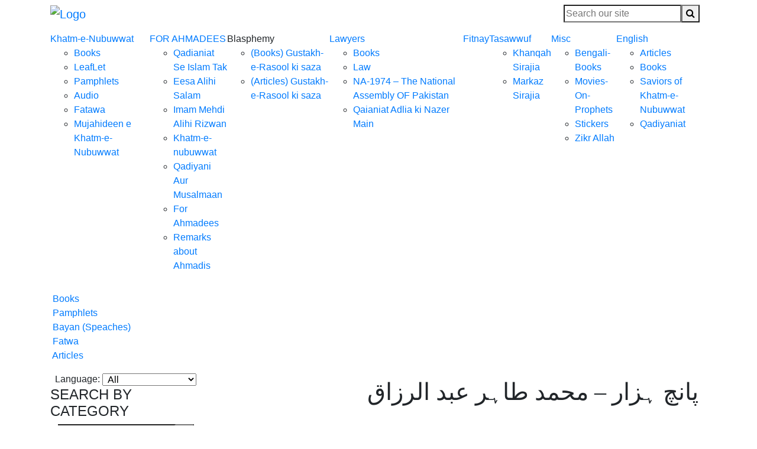

--- FILE ---
content_type: text/html; charset=UTF-8
request_url: https://khatm-e-nubuwwat.org/panch-hazar-muhammad-tahir-abdul-razzaq/
body_size: 9821
content:
<!doctype html>
<html lang="en-US" prefix="og: https://ogp.me/ns#">
<head>
	<meta charset="UTF-8">
	<meta name="viewport" content="width=device-width, initial-scale=1">
	<link rel="profile" href="https://gmpg.org/xfn/11">

	
<!-- Search Engine Optimization by Rank Math - https://rankmath.com/ -->
<title>پانچ ہزار - محمد طاہر عبد الرزاق - khatm-e-nubuwwat.org</title>
<meta name="robots" content="follow, index, max-snippet:-1, max-video-preview:-1, max-image-preview:large"/>
<link rel="canonical" href="https://khatm-e-nubuwwat.org/panch-hazar-muhammad-tahir-abdul-razzaq/" />
<meta property="og:locale" content="en_US" />
<meta property="og:type" content="article" />
<meta property="og:title" content="پانچ ہزار - محمد طاہر عبد الرزاق - khatm-e-nubuwwat.org" />
<meta property="og:description" content="How to Download PDF" />
<meta property="og:url" content="https://khatm-e-nubuwwat.org/panch-hazar-muhammad-tahir-abdul-razzaq/" />
<meta property="og:site_name" content="khatm-e-nubuwwat.org" />
<meta property="article:section" content="Pamphlets" />
<meta name="twitter:card" content="summary_large_image" />
<meta name="twitter:title" content="پانچ ہزار - محمد طاہر عبد الرزاق - khatm-e-nubuwwat.org" />
<meta name="twitter:description" content="How to Download PDF" />
<meta name="twitter:label1" content="Written by" />
<meta name="twitter:data1" content="Aalmi Majlis" />
<meta name="twitter:label2" content="Time to read" />
<meta name="twitter:data2" content="Less than a minute" />
<!-- /Rank Math WordPress SEO plugin -->

<link rel='dns-prefetch' href='//code.jquery.com' />
<link rel='dns-prefetch' href='//maxcdn.bootstrapcdn.com' />
<link rel='dns-prefetch' href='//stackpath.bootstrapcdn.com' />
<link rel="alternate" type="application/rss+xml" title="khatm-e-nubuwwat.org &raquo; Feed" href="https://khatm-e-nubuwwat.org/feed/" />
<link rel="alternate" type="application/rss+xml" title="khatm-e-nubuwwat.org &raquo; Comments Feed" href="https://khatm-e-nubuwwat.org/comments/feed/" />
<link rel="alternate" type="application/rss+xml" title="khatm-e-nubuwwat.org &raquo; پانچ ہزار &#8211; محمد طاہر عبد الرزاق Comments Feed" href="https://khatm-e-nubuwwat.org/panch-hazar-muhammad-tahir-abdul-razzaq/feed/" />
<link rel="alternate" title="oEmbed (JSON)" type="application/json+oembed" href="https://khatm-e-nubuwwat.org/wp-json/oembed/1.0/embed?url=https%3A%2F%2Fkhatm-e-nubuwwat.org%2Fpanch-hazar-muhammad-tahir-abdul-razzaq%2F" />
<link rel="alternate" title="oEmbed (XML)" type="text/xml+oembed" href="https://khatm-e-nubuwwat.org/wp-json/oembed/1.0/embed?url=https%3A%2F%2Fkhatm-e-nubuwwat.org%2Fpanch-hazar-muhammad-tahir-abdul-razzaq%2F&#038;format=xml" />
<style id='wp-img-auto-sizes-contain-inline-css'>
img:is([sizes=auto i],[sizes^="auto," i]){contain-intrinsic-size:3000px 1500px}
/*# sourceURL=wp-img-auto-sizes-contain-inline-css */
</style>
<style id='wp-emoji-styles-inline-css'>

	img.wp-smiley, img.emoji {
		display: inline !important;
		border: none !important;
		box-shadow: none !important;
		height: 1em !important;
		width: 1em !important;
		margin: 0 0.07em !important;
		vertical-align: -0.1em !important;
		background: none !important;
		padding: 0 !important;
	}
/*# sourceURL=wp-emoji-styles-inline-css */
</style>
<style id='wp-block-library-inline-css'>
:root{--wp-block-synced-color:#7a00df;--wp-block-synced-color--rgb:122,0,223;--wp-bound-block-color:var(--wp-block-synced-color);--wp-editor-canvas-background:#ddd;--wp-admin-theme-color:#007cba;--wp-admin-theme-color--rgb:0,124,186;--wp-admin-theme-color-darker-10:#006ba1;--wp-admin-theme-color-darker-10--rgb:0,107,160.5;--wp-admin-theme-color-darker-20:#005a87;--wp-admin-theme-color-darker-20--rgb:0,90,135;--wp-admin-border-width-focus:2px}@media (min-resolution:192dpi){:root{--wp-admin-border-width-focus:1.5px}}.wp-element-button{cursor:pointer}:root .has-very-light-gray-background-color{background-color:#eee}:root .has-very-dark-gray-background-color{background-color:#313131}:root .has-very-light-gray-color{color:#eee}:root .has-very-dark-gray-color{color:#313131}:root .has-vivid-green-cyan-to-vivid-cyan-blue-gradient-background{background:linear-gradient(135deg,#00d084,#0693e3)}:root .has-purple-crush-gradient-background{background:linear-gradient(135deg,#34e2e4,#4721fb 50%,#ab1dfe)}:root .has-hazy-dawn-gradient-background{background:linear-gradient(135deg,#faaca8,#dad0ec)}:root .has-subdued-olive-gradient-background{background:linear-gradient(135deg,#fafae1,#67a671)}:root .has-atomic-cream-gradient-background{background:linear-gradient(135deg,#fdd79a,#004a59)}:root .has-nightshade-gradient-background{background:linear-gradient(135deg,#330968,#31cdcf)}:root .has-midnight-gradient-background{background:linear-gradient(135deg,#020381,#2874fc)}:root{--wp--preset--font-size--normal:16px;--wp--preset--font-size--huge:42px}.has-regular-font-size{font-size:1em}.has-larger-font-size{font-size:2.625em}.has-normal-font-size{font-size:var(--wp--preset--font-size--normal)}.has-huge-font-size{font-size:var(--wp--preset--font-size--huge)}.has-text-align-center{text-align:center}.has-text-align-left{text-align:left}.has-text-align-right{text-align:right}.has-fit-text{white-space:nowrap!important}#end-resizable-editor-section{display:none}.aligncenter{clear:both}.items-justified-left{justify-content:flex-start}.items-justified-center{justify-content:center}.items-justified-right{justify-content:flex-end}.items-justified-space-between{justify-content:space-between}.screen-reader-text{border:0;clip-path:inset(50%);height:1px;margin:-1px;overflow:hidden;padding:0;position:absolute;width:1px;word-wrap:normal!important}.screen-reader-text:focus{background-color:#ddd;clip-path:none;color:#444;display:block;font-size:1em;height:auto;left:5px;line-height:normal;padding:15px 23px 14px;text-decoration:none;top:5px;width:auto;z-index:100000}html :where(.has-border-color){border-style:solid}html :where([style*=border-top-color]){border-top-style:solid}html :where([style*=border-right-color]){border-right-style:solid}html :where([style*=border-bottom-color]){border-bottom-style:solid}html :where([style*=border-left-color]){border-left-style:solid}html :where([style*=border-width]){border-style:solid}html :where([style*=border-top-width]){border-top-style:solid}html :where([style*=border-right-width]){border-right-style:solid}html :where([style*=border-bottom-width]){border-bottom-style:solid}html :where([style*=border-left-width]){border-left-style:solid}html :where(img[class*=wp-image-]){height:auto;max-width:100%}:where(figure){margin:0 0 1em}html :where(.is-position-sticky){--wp-admin--admin-bar--position-offset:var(--wp-admin--admin-bar--height,0px)}@media screen and (max-width:600px){html :where(.is-position-sticky){--wp-admin--admin-bar--position-offset:0px}}

/*# sourceURL=wp-block-library-inline-css */
</style>
<style id='classic-theme-styles-inline-css'>
/*! This file is auto-generated */
.wp-block-button__link{color:#fff;background-color:#32373c;border-radius:9999px;box-shadow:none;text-decoration:none;padding:calc(.667em + 2px) calc(1.333em + 2px);font-size:1.125em}.wp-block-file__button{background:#32373c;color:#fff;text-decoration:none}
/*# sourceURL=/wp-includes/css/classic-themes.min.css */
</style>
<link rel='stylesheet' id='font-awesome-css' href='https://stackpath.bootstrapcdn.com/font-awesome/4.7.0/css/font-awesome.min.css?ver=6.9' media='all' />
<link rel='stylesheet' id='bootstrap-css' href='https://maxcdn.bootstrapcdn.com/bootstrap/4.0.0/css/bootstrap.min.css?ver=6.9' media='all' />
<link rel='stylesheet' id='site-style-css' href='https://khatm-e-nubuwwat.org/wp-content/themes/kn/style.css?ver=1.0.0' media='all' />
<script src="https://code.jquery.com/jquery-3.1.1.min.js" id="jquery-js"></script>
<script src="https://maxcdn.bootstrapcdn.com/bootstrap/4.0.0/js/bootstrap.min.js?ver=6.9" id="bootstrap-js"></script>
<script src="https://khatm-e-nubuwwat.org/wp-content/themes/kn/includes/js/custom.js?ver=6.9" id="custom-js"></script>
<link rel="https://api.w.org/" href="https://khatm-e-nubuwwat.org/wp-json/" /><link rel="alternate" title="JSON" type="application/json" href="https://khatm-e-nubuwwat.org/wp-json/wp/v2/posts/1595" /><link rel="EditURI" type="application/rsd+xml" title="RSD" href="https://khatm-e-nubuwwat.org/xmlrpc.php?rsd" />
<meta name="generator" content="WordPress 6.9" />
<link rel='shortlink' href='https://khatm-e-nubuwwat.org/?p=1595' />
            <style>
                .pageTitle{
                    font-family: "Jameel Noori Nastaleeq";
                    direction: rtl !important;
                    text-align: justify;
                    padding: 10px 14px 15px 14px;
                }
            </style>
            <script id="google_gtagjs" src="https://www.googletagmanager.com/gtag/js?id=G-YXQM3WPDJM" async></script>
<script id="google_gtagjs-inline">
window.dataLayer = window.dataLayer || [];function gtag(){dataLayer.push(arguments);}gtag('js', new Date());gtag('config', 'G-YXQM3WPDJM', {} );
</script>
<link rel="icon" href="https://khatm-e-nubuwwat.org/wp-content/uploads/2022/07/cropped-favicon-32x32.png" sizes="32x32" />
<link rel="icon" href="https://khatm-e-nubuwwat.org/wp-content/uploads/2022/07/cropped-favicon-192x192.png" sizes="192x192" />
<link rel="apple-touch-icon" href="https://khatm-e-nubuwwat.org/wp-content/uploads/2022/07/cropped-favicon-180x180.png" />
<meta name="msapplication-TileImage" content="https://khatm-e-nubuwwat.org/wp-content/uploads/2022/07/cropped-favicon-270x270.png" />
		<style id="wp-custom-css">
			.bodyContentCenter p, .bodyContentCenter p span {
	font-size: 24px !important;
}		</style>
		</head>

<body class="wp-singular post-template-default single single-post postid-1595 single-format-standard wp-custom-logo wp-theme-kn">
		<div id="page" class="site">
		<header>
			<div class="headerTop">
				<div class="container py-3 py-md-0">
					<div class="row align-items-center">
						<div class="col-md-8">
							<a class="navbar-brand logo p-0" href="https://khatm-e-nubuwwat.org"><img src="https://khatm-e-nubuwwat.org/wp-content/uploads/2021/03/logo-full.png" class="img-fluid" alt="Logo"></a>
						</div>
						<div class="col-md-4 col-lg-3 offset-lg-1">
							<form role="search" method="get" class="search-form py-2" action="https://khatm-e-nubuwwat.org/">
	<div class="d-flex align-items-center headerSearchWrap justify-content-center">
		<input type="search" class="search-field" placeholder="Search our site" value="" name="s" id="s" />
		<button type="submit" class="search-submit" value="Search" ><i class="fa fa-search"></i></button>
	</div>
</form>						</div>
					</div>
				</div>
			</div>
			<div class="headerBottom">
				<div class="container">
					<nav class="navbar navbar-expand-lg navbarMainNav px-0">
						<button class="navbar-toggler p-0 ml-auto" type="button" data-toggle="collapse" data-target="#mainNav" aria-controls="mainNav" aria-expanded="false" aria-label="Toggle navigation">
							<i class="fa fa-bars"></i>
						</button>
						<div id="mainNav" class="collapse navbar-collapse">
							<ul id="primary-menu" class="navbar-nav mainNav navbar-nav w-100"><li id="menu-item-19" class="menu-item menu-item-type-post_type menu-item-object-page menu-item-home menu-item-has-children menu-item-19"><a href="https://khatm-e-nubuwwat.org/">Khatm-e-Nubuwwat</a>
<ul class="sub-menu">
	<li id="menu-item-4715" class="menu-item menu-item-type-taxonomy menu-item-object-category menu-item-4715"><a href="https://khatm-e-nubuwwat.org/books/">Books</a></li>
	<li id="menu-item-3985" class="menu-item menu-item-type-taxonomy menu-item-object-category menu-item-3985"><a href="https://khatm-e-nubuwwat.org/articles/">LeafLet</a></li>
	<li id="menu-item-4112" class="menu-item menu-item-type-taxonomy menu-item-object-category current-post-ancestor current-menu-parent current-post-parent menu-item-4112"><a href="https://khatm-e-nubuwwat.org/pamphlets/">Pamphlets</a></li>
	<li id="menu-item-4716" class="menu-item menu-item-type-taxonomy menu-item-object-category menu-item-4716"><a href="https://khatm-e-nubuwwat.org/audio/">Audio</a></li>
	<li id="menu-item-5474" class="menu-item menu-item-type-taxonomy menu-item-object-category menu-item-5474"><a href="https://khatm-e-nubuwwat.org/books/bycoat/">Fatawa</a></li>
	<li id="menu-item-4376" class="menu-item menu-item-type-taxonomy menu-item-object-category menu-item-4376"><a href="https://khatm-e-nubuwwat.org/articles/mujahideen-khatm-e-nubuwwat/">Mujahideen e Khatm-e-Nubuwwat</a></li>
</ul>
</li>
<li id="menu-item-28" class="menu-item menu-item-type-custom menu-item-object-custom menu-item-has-children menu-item-28"><a href="http://khatm-e-nubuwwat.org/ahmadies/f.htm">FOR AHMADEES</a>
<ul class="sub-menu">
	<li id="menu-item-4035" class="menu-item menu-item-type-taxonomy menu-item-object-category menu-item-4035"><a href="https://khatm-e-nubuwwat.org/khatm-e-nubuwwat/qadianiat-se-islam-tak/">Qadianiat Se Islam Tak</a></li>
	<li id="menu-item-30" class="menu-item menu-item-type-custom menu-item-object-custom menu-item-30"><a href="/ahmadies/Shubhaat%20Kay%20Jawabaat/P/index.htm">Eesa Alihi Salam</a></li>
	<li id="menu-item-31" class="menu-item menu-item-type-custom menu-item-object-custom menu-item-31"><a href="/ahmadies/Shubhaat%20Kay%20Jawabaat/P/13.htm">Imam Mehdi Alihi Rizwan</a></li>
	<li id="menu-item-32" class="menu-item menu-item-type-custom menu-item-object-custom menu-item-32"><a href="/ahmadies/Khatm-e-Nubuwwat%20Hadith/1-1/P/1.htm">Khatm-e-nubuwwat</a></li>
	<li id="menu-item-33" class="menu-item menu-item-type-custom menu-item-object-custom menu-item-33"><a href="/ahmadies/Galian/P/index.htm">Qadiyani Aur Musalmaan</a></li>
	<li id="menu-item-34" class="menu-item menu-item-type-custom menu-item-object-custom menu-item-34"><a href="/ahmadies/f.htm">For Ahmadees</a></li>
	<li id="menu-item-4243" class="menu-item menu-item-type-taxonomy menu-item-object-category menu-item-4243"><a href="https://khatm-e-nubuwwat.org/ahmadis/remarks-about-ahmadis/">Remarks about Ahmadis</a></li>
</ul>
</li>
<li id="menu-item-36" class="menu-item menu-item-type-custom menu-item-object-custom menu-item-has-children menu-item-36"><a>Blasphemy</a>
<ul class="sub-menu">
	<li id="menu-item-3983" class="menu-item menu-item-type-taxonomy menu-item-object-category menu-item-3983"><a href="https://khatm-e-nubuwwat.org/books/gustakh-e-rasool-ki-saza/">(Books) Gustakh-e-Rasool ki saza</a></li>
	<li id="menu-item-3984" class="menu-item menu-item-type-taxonomy menu-item-object-category menu-item-3984"><a href="https://khatm-e-nubuwwat.org/articles/gustakh-e-rasool-ki-saza-articles/">(Articles) Gustakh-e-Rasool ki saza</a></li>
</ul>
</li>
<li id="menu-item-4424" class="menu-item menu-item-type-taxonomy menu-item-object-category menu-item-has-children menu-item-4424"><a href="https://khatm-e-nubuwwat.org/lawyers-forum/">Lawyers</a>
<ul class="sub-menu">
	<li id="menu-item-4425" class="menu-item menu-item-type-taxonomy menu-item-object-category menu-item-4425"><a href="https://khatm-e-nubuwwat.org/lawyers-forum/books-lawyers-forum/">Books</a></li>
	<li id="menu-item-4426" class="menu-item menu-item-type-taxonomy menu-item-object-category menu-item-4426"><a href="https://khatm-e-nubuwwat.org/lawyers-forum/law/">Law</a></li>
	<li id="menu-item-5483" class="menu-item menu-item-type-taxonomy menu-item-object-category menu-item-5483"><a href="https://khatm-e-nubuwwat.org/lawyers-forum/na-1974-the-national-assembly-of-pakistan/">NA-1974 &#8211; The National Assembly OF Pakistan</a></li>
	<li id="menu-item-4433" class="menu-item menu-item-type-post_type menu-item-object-post menu-item-4433"><a href="https://khatm-e-nubuwwat.org/qadyani-adalat-ki-nazer-main/">Qaianiat Adlia ki Nazer Main</a></li>
</ul>
</li>
<li id="menu-item-5478" class="menu-item menu-item-type-taxonomy menu-item-object-category menu-item-5478"><a href="https://khatm-e-nubuwwat.org/fitnay/">Fitnay</a></li>
<li id="menu-item-39" class="menu-item menu-item-type-custom menu-item-object-custom menu-item-has-children menu-item-39"><a href="#">Tasawwuf</a>
<ul class="sub-menu">
	<li id="menu-item-4036" class="menu-item menu-item-type-custom menu-item-object-custom menu-item-4036"><a href="http://sirajia.org/">Khanqah Sirajia</a></li>
	<li id="menu-item-4362" class="menu-item menu-item-type-post_type menu-item-object-post menu-item-4362"><a href="https://khatm-e-nubuwwat.org/markaz-sirajiah/">Markaz Sirajia</a></li>
</ul>
</li>
<li id="menu-item-3972" class="menu-item menu-item-type-custom menu-item-object-custom menu-item-has-children menu-item-3972"><a href="#">Misc</a>
<ul class="sub-menu">
	<li id="menu-item-5480" class="menu-item menu-item-type-taxonomy menu-item-object-category menu-item-5480"><a href="https://khatm-e-nubuwwat.org/bengali-books/">Bengali-Books</a></li>
	<li id="menu-item-5479" class="menu-item menu-item-type-taxonomy menu-item-object-category menu-item-5479"><a href="https://khatm-e-nubuwwat.org/books/movies-on-prophets/">Movies-On-Prophets</a></li>
	<li id="menu-item-4365" class="menu-item menu-item-type-post_type menu-item-object-post menu-item-4365"><a href="https://khatm-e-nubuwwat.org/stickers/">Stickers</a></li>
	<li id="menu-item-3976" class="menu-item menu-item-type-post_type menu-item-object-post menu-item-3976"><a href="https://khatm-e-nubuwwat.org/zikr-allah/">Zikr Allah</a></li>
</ul>
</li>
<li id="menu-item-4372" class="menu-item menu-item-type-taxonomy menu-item-object-category menu-item-has-children menu-item-4372"><a href="https://khatm-e-nubuwwat.org/english/">English</a>
<ul class="sub-menu">
	<li id="menu-item-4373" class="menu-item menu-item-type-taxonomy menu-item-object-category menu-item-4373"><a href="https://khatm-e-nubuwwat.org/english/articles-english/">Articles</a></li>
	<li id="menu-item-4374" class="menu-item menu-item-type-taxonomy menu-item-object-category menu-item-4374"><a href="https://khatm-e-nubuwwat.org/english/books-english/">Books</a></li>
	<li id="menu-item-4371" class="menu-item menu-item-type-taxonomy menu-item-object-category menu-item-4371"><a href="https://khatm-e-nubuwwat.org/english/saviors-of-khatm-e-nubuwwat/">Saviors of Khatm-e-Nubuwwat</a></li>
	<li id="menu-item-4370" class="menu-item menu-item-type-taxonomy menu-item-object-category menu-item-4370"><a href="https://khatm-e-nubuwwat.org/english/qadiyaniat/">Qadiyaniat</a></li>
</ul>
</li>
</ul>						</div>
					</nav>

				</div>
			</div>
		</header>
		<div class="container mt-4">
			<div class="top_breadcrumbs_outer">
							</div>
		</div>

	<main id="primary" class="site-main">

		
<article id="post-1595" class="post-1595 post type-post status-publish format-standard hentry category-pamphlets">
    <div class="contentWrap">
        <div class="container">
            <ul class="bodyNavBtnsTop list-unstyled mt-4">
                <li class="">
                    <a href="https://khatm-e-nubuwwat.org/category/books/" class="sideIcon d-block bold">
                        <img src="https://khatm-e-nubuwwat.org/wp-content/themes/kn/includes/images/books_ico.png" alt="">
                        Books
                    </a>
                </li>
                <li class="">
                    <a href="https://khatm-e-nubuwwat.org/category/pamphlets/" class="sideIcon d-block bold">
                        <img src="https://khatm-e-nubuwwat.org/wp-content/themes/kn/includes/images/pamphlets_ico.png" alt="">
                        Pamphlets
                    </a>
                </li>
                <li class="">
                    <a href="https://khatm-e-nubuwwat.org/category/audio/" class="sideIcon d-block bold">
                        <img src="https://khatm-e-nubuwwat.org/wp-content/themes/kn/includes/images/volume_ico.png" alt="">
                        Bayan (Speaches)
                    </a>
                </li>
                <li class="">
                    <a href="https://khatm-e-nubuwwat.org/category/books/bycoat/" class="sideIcon d-block bold">
                        <img src="https://khatm-e-nubuwwat.org/wp-content/themes/kn/includes/images/fatwa_ico.png" alt="">
                        Fatwa
                    </a>
                </li>
                <li class="">
                    <a href="https://khatm-e-nubuwwat.org/category/articles/" class="sideIcon d-block bold">
                        <img src="https://khatm-e-nubuwwat.org/wp-content/themes/kn/includes/images/articles_ico.png" alt="">
                        Articles
                    </a>
                </li>
            </ul>
            <div class="contentInner border_spacer">
                <div class="bodyContent">
                    <!-- <div class="bodyContentRow row">
                        <div class="bodyContentCol col-12">
                            <div class="updatesTicker d-flex mt-0 mb-1">
                                <span class="updatesTickerLabel">Update</span>
                                <div class="updatesTickerContenet px-2">
                                    <a href="#.">[Books]  Qadiyaniat Shikan</a>
                                </div>
                            </div>
                        </div>
                    </div> -->
                    <div class="bodyContentRow row">
                                                <div class="bodyContentCol col-lg-3 col-md-4 mb-lg-0 mb-1 ">
                                                            <div class="d-flex align-items-center langSelect px-2">
                                    Language: 
                                    <select name="" id="" class="ml-1 px-1 col langSelectDropdown">
                                        <option value="all">All</option>
                                        <option value="Urdu">Urdu</option>
                                        <option value="English">English</option>
                                        <option value="Arabic">Arabic</option>
                                    </select>
                                </div>
                                <div class="sideLinks bookPageList">
                                    <h4 class="m-0 text-uppercase">Search By Category</h4>
                                    <div id="search-2" class="widget widget_search"><form role="search" method="get" class="search-form py-2" action="https://khatm-e-nubuwwat.org/">
	<div class="d-flex align-items-center headerSearchWrap justify-content-center">
		<input type="search" class="search-field" placeholder="Search our site" value="" name="s" id="s" />
		<button type="submit" class="search-submit" value="Search" ><i class="fa fa-search"></i></button>
	</div>
</form></div>
		<div id="recent-posts-2" class="widget widget_recent_entries">
		<h4 class="m-0 text-uppercase sideLinksTitle">Recent Posts</h4>
		<ul>
											<li>
					<a href="https://khatm-e-nubuwwat.org/khatam-e-nubuwwat-conference-chenab-nagar-2024/">Khatam-e-Nubuwwat Conference Chenab Nagar 2024</a>
									</li>
											<li>
					<a href="https://khatm-e-nubuwwat.org/khatam-e-nubuwwat-conference-chenab-nagar-2023/">Khatam-e-Nubuwwat Conference Chenab Nagar 2023</a>
									</li>
											<li>
					<a href="https://khatm-e-nubuwwat.org/khatam-e-nubuwwat-conference-chenab-nagar-2022/">Khatam-e-Nubuwwat Conference Chenab Nagar 2022</a>
									</li>
											<li>
					<a href="https://khatm-e-nubuwwat.org/khatm-e-nubuwwat-conference-chanab-nagar-2021/">Khatm-e-Nubuwwat Conference Chanab Nagar 2021</a>
									</li>
											<li>
					<a href="https://khatm-e-nubuwwat.org/khatam-e-nubuwwat-conference-chenab-nagar-2020/">Khatam-e-Nubuwwat Conference Chenab Nagar 2020</a>
									</li>
					</ul>

		</div><div id="categories-2" class="widget widget_categories"><h4 class="m-0 text-uppercase sideLinksTitle">Categories</h4>
			<ul>
					<li class="cat-item cat-item-33"><a href="https://khatm-e-nubuwwat.org/books/aalmi-majlis-tahaffuz-khatm-e-nubuwwat/">Aalmi Majlis Tahaffuz Khatm-e-Nubuwwat</a>
</li>
	<li class="cat-item cat-item-62"><a href="https://khatm-e-nubuwwat.org/ahmadis/about-ahmadis/">About Ahmadis</a>
</li>
	<li class="cat-item cat-item-55"><a href="https://khatm-e-nubuwwat.org/ahmadis/">Ahmadis</a>
</li>
	<li class="cat-item cat-item-18"><a href="https://khatm-e-nubuwwat.org/articles/angraiz-kay-vafadar/">Angraiz-kay-Vafadar</a>
</li>
	<li class="cat-item cat-item-43"><a href="https://khatm-e-nubuwwat.org/books/arabic-books/">Arabic Books</a>
</li>
	<li class="cat-item cat-item-1"><a href="https://khatm-e-nubuwwat.org/articles/">Articles</a>
</li>
	<li class="cat-item cat-item-51"><a href="https://khatm-e-nubuwwat.org/english/articles-english/">Articles</a>
</li>
	<li class="cat-item cat-item-7"><a href="https://khatm-e-nubuwwat.org/audio/">Audio</a>
</li>
	<li class="cat-item cat-item-61"><a href="https://khatm-e-nubuwwat.org/bad-kalami/">Bad-kalami</a>
</li>
	<li class="cat-item cat-item-65"><a href="https://khatm-e-nubuwwat.org/bengali-books/">Bengali-Books</a>
</li>
	<li class="cat-item cat-item-59"><a href="https://khatm-e-nubuwwat.org/lawyers-forum/books-lawyers-forum/">Books</a>
</li>
	<li class="cat-item cat-item-54"><a href="https://khatm-e-nubuwwat.org/english/books-english/">Books</a>
</li>
	<li class="cat-item cat-item-4"><a href="https://khatm-e-nubuwwat.org/books/">Books</a>
</li>
	<li class="cat-item cat-item-47"><a href="https://khatm-e-nubuwwat.org/books/bycoat/">Bycoat</a>
</li>
	<li class="cat-item cat-item-24"><a href="https://khatm-e-nubuwwat.org/articles/dajjal/">Dajjal</a>
</li>
	<li class="cat-item cat-item-32"><a href="https://khatm-e-nubuwwat.org/books/ehtesab-e-qadianiat/">Ehtesab e Qadianiat</a>
</li>
	<li class="cat-item cat-item-50"><a href="https://khatm-e-nubuwwat.org/english/">English</a>
</li>
	<li class="cat-item cat-item-44"><a href="https://khatm-e-nubuwwat.org/books/english-books/">English Books</a>
</li>
	<li class="cat-item cat-item-26"><a href="https://khatm-e-nubuwwat.org/articles/faqs/">FAQS</a>
</li>
	<li class="cat-item cat-item-57"><a href="https://khatm-e-nubuwwat.org/fitnay/">Fitnay</a>
</li>
	<li class="cat-item cat-item-45"><a href="https://khatm-e-nubuwwat.org/articles/general/">General</a>
</li>
	<li class="cat-item cat-item-39"><a href="https://khatm-e-nubuwwat.org/books/gustakh-e-rasool-ki-saza/">Gustakh-e-Rasool ki saza</a>
</li>
	<li class="cat-item cat-item-22"><a href="https://khatm-e-nubuwwat.org/articles/hazrat-essa-allahi-salam/">Hazrat-Essa-Allahi-Salam</a>
</li>
	<li class="cat-item cat-item-23"><a href="https://khatm-e-nubuwwat.org/articles/hazrat-imam-mahdi-allahi-alrizvan/">Hazrat-Imam-Mahdi-Allahi-Alrizvan</a>
</li>
	<li class="cat-item cat-item-16"><a href="https://khatm-e-nubuwwat.org/articles/ishq-o-vafa/">Ishq-O-Vafa</a>
</li>
	<li class="cat-item cat-item-63"><a href="https://khatm-e-nubuwwat.org/articles/islami-mazameen/">Islami-Mazameen</a>
</li>
	<li class="cat-item cat-item-31"><a href="https://khatm-e-nubuwwat.org/audio/khatm-e-nubuwwat-conference/">Khatm-E-Nubuwwat-Conference</a>
</li>
	<li class="cat-item cat-item-8"><a href="https://khatm-e-nubuwwat.org/articles/khatme-nubuwwat/">khatme-nubuwwat</a>
</li>
	<li class="cat-item cat-item-9"><a href="https://khatm-e-nubuwwat.org/articles/khatme-nubuwwat-ahmiyat-o-zaroorat/">khatme-nubuwwat-Ahmiyat-o-Zaroorat</a>
</li>
	<li class="cat-item cat-item-60"><a href="https://khatm-e-nubuwwat.org/lawyers-forum/law/">Law</a>
</li>
	<li class="cat-item cat-item-34"><a href="https://khatm-e-nubuwwat.org/books/mateen-khalid/">Mateen Khalid</a>
</li>
	<li class="cat-item cat-item-76"><a href="https://khatm-e-nubuwwat.org/articles/mateen-khalid-articles/">Mateen-Khalid</a>
</li>
	<li class="cat-item cat-item-42"><a href="https://khatm-e-nubuwwat.org/books/maulana-allah-wasaya-sab/">Maulana Allah Wasaya Sab</a>
</li>
	<li class="cat-item cat-item-38"><a href="https://khatm-e-nubuwwat.org/books/maulana-manzoor-ahmad-chinioti/">Maulana Manzoor Ahmad Chinioti</a>
</li>
	<li class="cat-item cat-item-28"><a href="https://khatm-e-nubuwwat.org/audio/maulana-abdul-ghafoor/">Maulana-Abdul-Ghafoor</a>
</li>
	<li class="cat-item cat-item-29"><a href="https://khatm-e-nubuwwat.org/audio/maulana-omar-maki/">Maulana-Omar-Maki</a>
</li>
	<li class="cat-item cat-item-27"><a href="https://khatm-e-nubuwwat.org/audio/maulana-yusuf-ludhianvi/">Maulana-Yusuf-Ludhianvi</a>
</li>
	<li class="cat-item cat-item-11"><a href="https://khatm-e-nubuwwat.org/articles/mirza-qadiani/">Mirza-Qadiani</a>
</li>
	<li class="cat-item cat-item-19"><a href="https://khatm-e-nubuwwat.org/articles/mirza-qadiani-kay-jhoot/">Mirza-Qadiani-kay-Jhoot</a>
</li>
	<li class="cat-item cat-item-20"><a href="https://khatm-e-nubuwwat.org/articles/mirza-qadiani-ki-pashion-goya/">Mirza-Qadiani-ki-pashion-goya</a>
</li>
	<li class="cat-item cat-item-66"><a href="https://khatm-e-nubuwwat.org/books/movies-on-prophets/">Movies-On-Prophets</a>
</li>
	<li class="cat-item cat-item-25"><a href="https://khatm-e-nubuwwat.org/articles/mujahideen-khatm-e-nubuwwat/">Mujahideen-Khatm-e-Nubuwwat</a>
</li>
	<li class="cat-item cat-item-72"><a href="https://khatm-e-nubuwwat.org/audio/mutafarriq-audio-bayanat/">Mutafarriq Audio Bayanat</a>
</li>
	<li class="cat-item cat-item-69"><a href="https://khatm-e-nubuwwat.org/lawyers-forum/na-1974-the-national-assembly-of-pakistan/">NA-1974 &#8211; The National Assembly OF Pakistan</a>
</li>
	<li class="cat-item cat-item-21"><a href="https://khatm-e-nubuwwat.org/articles/nafrat-kisi-say-nahi/">Nafrat-Kisi-Say-Nahi</a>
</li>
	<li class="cat-item cat-item-17"><a href="https://khatm-e-nubuwwat.org/articles/pakistan-kay-ghaddar/">Pakistan-kay-Ghaddar</a>
</li>
	<li class="cat-item cat-item-5"><a href="https://khatm-e-nubuwwat.org/pamphlets/">Pamphlets</a>
</li>
	<li class="cat-item cat-item-15"><a href="https://khatm-e-nubuwwat.org/articles/qadiani-adliyah-ki-nazar-main/">Qadiani-Adliyah-Ki-Nazar-Main</a>
</li>
	<li class="cat-item cat-item-10"><a href="https://khatm-e-nubuwwat.org/articles/qadianiat/">Qadianiat</a>
</li>
	<li class="cat-item cat-item-49"><a href="https://khatm-e-nubuwwat.org/khatm-e-nubuwwat/qadianiat-se-islam-tak/">Qadianiat Se Islam Tak</a>
</li>
	<li class="cat-item cat-item-14"><a href="https://khatm-e-nubuwwat.org/articles/qadianiat-hamari-nazar-main/">Qadianiat-Hamari-Nazar-Main</a>
</li>
	<li class="cat-item cat-item-12"><a href="https://khatm-e-nubuwwat.org/articles/qadianio-ki-gustakhia/">Qadianio-ki-Gustakhia</a>
</li>
	<li class="cat-item cat-item-13"><a href="https://khatm-e-nubuwwat.org/articles/qadianio-say-bycot/">Qadianio-say-Bycot</a>
</li>
	<li class="cat-item cat-item-53"><a href="https://khatm-e-nubuwwat.org/english/qadiyaniat/">Qadiyaniat</a>
</li>
	<li class="cat-item cat-item-3"><a href="https://khatm-e-nubuwwat.org/qadyani-shubhat/">Qadyani Shubhat</a>
</li>
	<li class="cat-item cat-item-68"><a href="https://khatm-e-nubuwwat.org/books/questions-and-answers/">Questions-And-Answers</a>
</li>
	<li class="cat-item cat-item-56"><a href="https://khatm-e-nubuwwat.org/ahmadis/remarks-about-ahmadis/">Remarks about Ahmadis</a>
</li>
	<li class="cat-item cat-item-52"><a href="https://khatm-e-nubuwwat.org/english/saviors-of-khatm-e-nubuwwat/">Saviors of Khatm-e-Nubuwwat</a>
</li>
	<li class="cat-item cat-item-35"><a href="https://khatm-e-nubuwwat.org/books/tahir-abdur-razzaq/">Tahir Abdur Razzaq</a>
</li>
			</ul>

			</div>                                </div>
                                                    </div>
                                                    <div class="bodyContentCol bodyContentCenter col-lg-9 col-md-8">
                            	<h1 class="pageTitle">پانچ ہزار &#8211; محمد طاہر عبد الرزاق</h1>
                            	
                            <div class="download-pdf-button" style="text-align: center; margin: 20px 0;">
                                <button id="show-image" class="btn btn-warning button">How to Download PDF</button>
                                <div id="image-container" style="display:none; margin-top: 20px;">
                                    <img decoding="async" src="https://khatm-e-nubuwwat.org/wp-content/uploads/2024/09/how-to-download.jpg" alt="How to Download" style="max-width: 100%; height: auto;box-shadow: -1px 0px 8px 6px rgba(0, 0, 0, 0.3);" />
                                </div>
                            </div>
                            <style>
                                .download-pdf-button {
                                    text-align: center;
                                    margin: 20px 0;
                                }
                            </style>
                            <script>
                                jQuery(document).ready(function($) {
                                    $('#show-image').click(function() {
                                        $('#image-container').toggle(); // Toggle the image container on button click
                                    });
                                });
                            </script>
                            <iframe class="wonderplugin-pdf-iframe" src="https://khatm-e-nubuwwat.org/wp-content/plugins/wonderplugin-pdf-embed/pdfjslight/web/viewer.html?v=2&file=https://khatm-e-nubuwwat.org/_books/_pamphlets/panch-hazar-muhammad-tahir-abdul-razzaq.pdf" width="100%" height="700px" style="border:0;"></iframe>
                            </div>
                                            </div>
                </div>
            </div>
        </div><!-- .entry-content -->
    </div>
</article><!-- #post-1595 -->
	</main><!-- #main -->


<footer class="mt-4">
	<div class="footer_inner py-2">
		<div class="container">
			<div class="bodyContentRow d-md-flex align-items-center justify-content-md-between align-items-center">
				<div class="order-md-2">
					<a href="#.">
						<img src="https://khatm-e-nubuwwat.org/wp-content/themes/kn/includes/images/companyinfo.gif" class="img-fluid mb-3 mb-md-0 d-block d-md-inline-block mx-auto mx-md-0" alt="">
					</a>
				</div>
				<div class="bodyContentCol ordr-md-1">
					<ul class="list-unstyled mb-1 footerLinks">
						<li>
							<a href="http://khatm-e-nubuwwat.org">Home</a>
						</li>
						<li>
							<a href="http://khatm-e-nubuwwat.org/TauheenERisalat/index.htm">Blasphemy</a>
						</li>
						<li>
							<a href="http://khatm-e-nubuwwat.org">Khatm-e-Nubuwwat</a>
						</li>
						<li>
							<a href="http://khatm-e-nubuwwat.org/Mojoda-Fitna/f.htm">Fitna</a>
						</li>
						<li>
							<a href="/contact">Contact Us</a>
						</li>
					</ul> 
					<p class="copyinfo mb-0">© 2026 Khatm-e-Nubuwwat, All rights rerserved by khatm-e-nubuwwat.org</p>
				</div>
			</div>
		</div>
	</div>
	<!-- <h1>
		<pre>Array
(
    [post] => Array
        (
            [title] => 1
            [editor] => Array
                (
                    [0] => Array
                        (
                            [notes] => 1
                        )

                )

            [author] => 1
            [thumbnail] => 1
            [excerpt] => 1
            [trackbacks] => 1
            [custom-fields] => 1
            [comments] => 1
            [revisions] => 1
            [post-formats] => 1
            [autosave] => 1
        )

    [page] => Array
        (
            [title] => 1
            [editor] => Array
                (
                    [0] => Array
                        (
                            [notes] => 1
                        )

                )

            [author] => 1
            [thumbnail] => 1
            [page-attributes] => 1
            [custom-fields] => 1
            [comments] => 1
            [revisions] => 1
            [autosave] => 1
        )

    [attachment] => Array
        (
            [title] => 1
            [author] => 1
            [comments] => 1
        )

    [attachment:audio] => Array
        (
            [thumbnail] => 1
        )

    [attachment:video] => Array
        (
            [thumbnail] => 1
        )

    [revision] => Array
        (
            [author] => 1
        )

    [nav_menu_item] => Array
        (
            [title] => 1
            [editor] => 1
            [autosave] => 1
        )

    [custom_css] => Array
        (
            [title] => 1
            [revisions] => 1
        )

    [customize_changeset] => Array
        (
            [title] => 1
            [author] => 1
        )

    [oembed_cache] => Array
        (
            [title] => 1
            [editor] => 1
            [autosave] => 1
        )

    [user_request] => Array
        (
            [title] => 1
            [editor] => 1
            [autosave] => 1
        )

    [wp_block] => Array
        (
            [title] => 1
            [excerpt] => 1
            [editor] => 1
            [revisions] => 1
            [custom-fields] => 1
            [autosave] => 1
        )

    [wp_template] => Array
        (
            [title] => 1
            [slug] => 1
            [excerpt] => 1
            [editor] => 1
            [revisions] => 1
            [author] => 1
            [autosave] => 1
        )

    [wp_template_part] => Array
        (
            [title] => 1
            [slug] => 1
            [excerpt] => 1
            [editor] => 1
            [revisions] => 1
            [author] => 1
            [autosave] => 1
        )

    [wp_global_styles] => Array
        (
            [title] => 1
            [editor] => 1
            [revisions] => 1
        )

    [wp_navigation] => Array
        (
            [title] => 1
            [editor] => 1
            [revisions] => 1
            [autosave] => 1
        )

    [wp_font_family] => Array
        (
            [title] => 1
        )

    [wp_font_face] => Array
        (
            [title] => 1
        )

)
</pre>